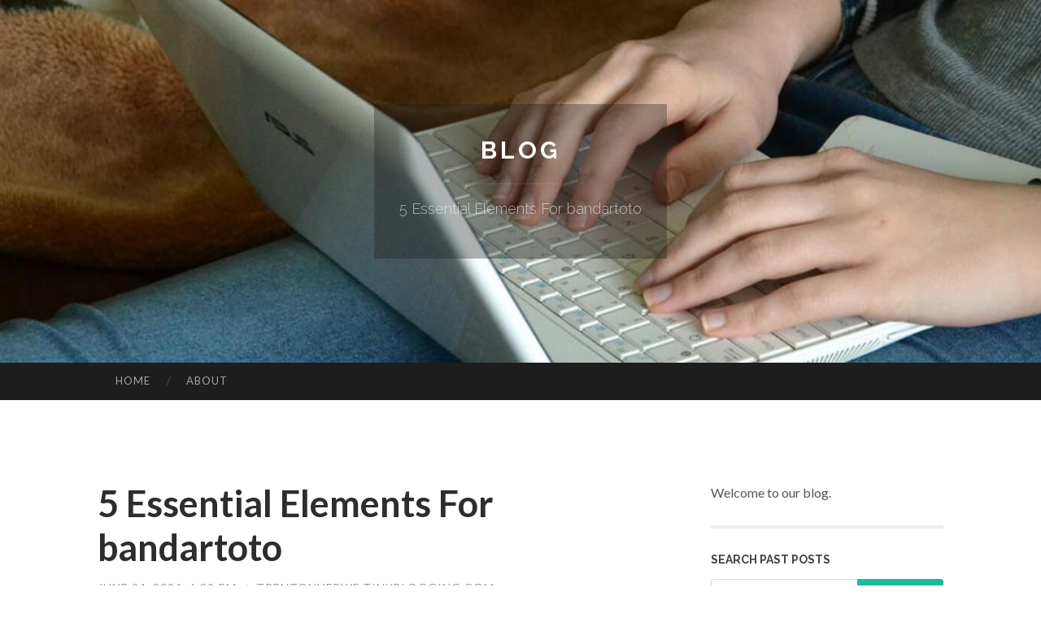

--- FILE ---
content_type: text/html; charset=UTF-8
request_url: https://trentonvfpwe.tinyblogging.com/5-essential-elements-for-bandartoto-71773396
body_size: 5332
content:
<!DOCTYPE html>
<html lang="en">
<head>
<meta charset="UTF-8">
<meta name="viewport" content="width=device-width, initial-scale=1">
<title>5 Essential Elements For bandartoto</title>


<link rel='stylesheet' id='hemingway-rewritten-fonts-css'  href='https://fonts.googleapis.com/css?family=Raleway%3A400%2C300%2C700%7CLato%3A400%2C700%2C400italic%2C700italic&#038;subset=latin%2Clatin-ext' type='text/css' media='all' />
<link rel='stylesheet' id='all-css-2' href='https://cdn.tinyblogging.com/theme1/2.css' type='text/css' media='all' />
<link rel='stylesheet' id='all-css-0' href='https://cdn.tinyblogging.com/theme1/5.css' type='text/css' media='all' />

<link rel="canonical" href="https://trentonvfpwe.tinyblogging.com/5-essential-elements-for-bandartoto-71773396" />

<!--[if lt IE 8]>
<link rel='stylesheet' id='highlander-comments-ie7-css'  href='https://cdn.tinyblogging.com/theme1/ie8.css' type='text/css' media='all' />
<![endif]-->
<meta name="generator" content="https://trentonvfpwe.tinyblogging.com" />
<!-- Jetpack Open Graph Tags -->
<meta property="og:type" content="article" />
<meta property="og:title" content="5 Essential Elements For bandartoto" />
<meta property="og:url" content="trentonvfpwe.tinyblogging.com/5-essential-elements-for-bandartoto-71773396" />
<meta property="og:description" content="Blog on trentonvfpwe.tinyblogging.com" />
<meta property="og:site_name" content="https://trentonvfpwe.tinyblogging.com" />
<meta property="og:image" content="/favicon.ico" />
<meta property="og:image:width" content="100" />
<meta property="og:image:height" content="100" />
<meta property="og:locale" content="en_US" />
<meta property="article:publisher" content="https://trentonvfpwe.tinyblogging.com" />
<link href="https://cdn.tinyblogging.com/favicon.ico" rel="shortcut icon" />

<style type="text/css">
	.widget_twitter li {word-wrap: break-word;}
	.site-title a,
	.site-description {color: #ffffff;}
	.site-header-image {background-image: url(https://cdn.tinyblogging.com/theme1/03.jpg); }
</style>
</head>

<body class="single single-post postid-117153 single-format-standard mp6 customizer-styles-applied highlander-enabled highlander-light">
<div id="page" class="hfeed site">

<header id="masthead" class="site-header" role="banner">
<div class="site-header-image">
<div class="site-branding-wrapper">
<div class="site-branding">
<h1 class="site-title"><a href="/" rel="home">Blog</a></h1>
<h2 class="site-description">5 Essential Elements For bandartoto</h2>
</div>
</div>
</div>
</header>
<nav id="site-navigation" class="main-navigation clear" role="navigation">
<h1 class="menu-toggle" title="Menu"><span class="screen-reader-text">Menu</span></h1>
<a class="skip-link screen-reader-text" href="#content">Skip to content</a>

<div class="menu"><ul><li ><a href="/">Home</a></li><li class="page_item page-item-4211"><a href="/about" rel="nofollow">About</a></li></ul></div>
<div id="header-search-toggle"><span class="screen-reader-text">Search</span></div>
<div id="header-search">
<form role="search" method="get" class="search-form" action="">
    <label><span class="screen-reader-text">Search for:</span><input type="search" class="search-field" placeholder="Search &hellip;" name="s" title="Search for:" /></label>
    <input type="submit" class="search-submit" value="Search" />
</form>
</div>
</nav>

<div id="content" class="site-content">

<div id="primary" class="content-area">
<main id="main" class="site-main" role="main">

<article id="" class="post type-post status-publish format-standard category-uncategorized">
<header class="entry-header">
<h1 class="entry-title">5 Essential Elements For bandartoto</h1>
<div class="entry-meta">
<span class="posted-on">
<a href="#" rel="bookmark">June 24, 2024, 6:29 pm</a></span><span class="byline"><span class="sep"> / </span><span class="author vcard"><a class="url fn n" href="/"> trentonvfpwe.tinyblogging.com</a></span></span></div>
</header>

<div class="entry-content"><p>Dengan nominal deposit 10 ribu, hampir semua orang bisa mencoba peruntungan dalam permainan togel. Ini membuka kesempatan bagi lebih banyak orang untuk merasakan sensasi dan keseruan bermain togel tanpa perlu modal besar.<br />
<br />
Para pecinta togel akan sangat senang melihat hasil togel singapore hari ini. Para bettor dapat membandingkan hasil prediksi togel singapore hari ini dengan details keluaran sebelumnya. Jika angka major dan prediksi togel Singapura sesuai, Anda dapat memasang angka togel Singapura hari ini menggunakan perhitungan Anda sendiri.<br />
<br />
Dan dengan promosi dan sistem bonus yang berlimpah yang tersedia di setiap permainan di BFFSTOTO - tidak mengherankan mengapa ini adalah salah satu situs slot on the web paling tepercaya dan populer di Indonesia saat ini!<br />
<br />
Namun, perlu diingat bahwa hasil prediksi ini tidak menjamin keakuratan a hundred% dan kami tidak bertanggung jawab atas segala bentuk kerugian yang mungkin timbul akibat penggunaan informasi ini.<br />
<br />
Angkanet bukan situs perjudian atau sejenisnya, kami hanya menyediakan data-details lottery dari perbagai sumber termasuk sebagaimana adanya beserta applications pengolah angka lainnya, kami tidak bertanggung jawab terhadap hal-hal yang merugikan diri anda karena kesalahan final result, prediksi ataupun kesalahan applications yang kami miliki. Untuk BO terpercaya Agen Betting On the net tempatnya<br />
<br />
Berikut ini adalah prediksi angka keluaran togel Sdy yang telah kami susun berdasarkan analisa dan perhitungan yang akurat dari info-info sebelumnya.<br />
<br />
Di pasaran togel on line terbaik saat ini, para pemain togel Indonesia selalu memiliki peluang besar untuk memenangkan hadiah togel 4D hingga 10 juta dolar.<br />
<br />
Situs togel terpercaya gototo dan agen togel terpercaya dapat menyertakan Anda dengan pilihan togel lainnya dan nantinya mengumpulkan banyak asosiasi dari permainan situs togel terpercaya dan taruhan togel togel 100 besar karena permainan toto macau dan bisa bermain apa saja dan kapan saja.<br />
<br />
Dengan nominal deposit hanya ten ribu, bandar toto on-line ini memberi Anda akses yang terjangkau ke dunia perjudian on the web. Anda tidak perlu mengeluarkan banyak uang untuk bisa mulai memasang taruhan dan meraih kemenangan besar.<br />
<br />
Bermain togel dengan diskon terbesar dan minimum deposit 10 ribu adalah cara yang cerdas untuk menikmati permainan tanpa harus mengeluarkan banyak uang.<br />
<br />
Toto togel hk telah menjadi salah satu situs toto online resmi dan terpercaya yang terkenal sejak period bandar togel darat di tahun 2001an. Saat ini, setiap pemain toto on the net masih tertarik untuk mencoba peruntungan mereka dengan bertaruh pada nomor togel hongkong.<br />
<br />
Oleh karena itu, kami menyarankan para pemain untuk menggunakan prediksi ini sebagai bahan pertimbangan dalam mengambil keputusan dan selalu mengandalkan intuisi pribadi untuk memasang angka yang diinginkan.<br />
<br />
Pasar toto togel resmi SGP, juga dikenal sebagai Singapore Pools, termasuk dalam daftar bandar taruhan terkenal dengan hadiah 4D sebesar ten <a href="https://prediksijitutogel19529.dailyblogzz.com/28417850/about-prediksi-jitu-togel">bandartoto</a> juta.<br />
<br />
Selain bandar togel, situs togel juga menawarkan berbagai macam permainan slot on the web yang sangat cocok untuk para pecinta permainan mesin slot. Terdapat ratusan permainan slot di situs, sehingga setiap pemain dapat memilih permainan slot favoritnya.</p></div>
<div class="updated">    <a href="https://johnathanfnwdl.tinyblogging.com/eugeroics-high-purity-research-chemicals-shop-now-at-biogenix-research-chem-83616599">1</a>    <a href="https://denislxsc469062.tinyblogging.com/aura-quartz-unveiling-the-meaning-and-high-vibration-83616598">2</a>    <a href="https://dancemusiccover84679.tinyblogging.com/leading-music-distributor-globex-musicandedm-act-beatronicslauncha-powerfulelectronic-coverfor-the-rhythm-of-the-night-83616597">3</a>    <a href="https://henrimdyf068719.tinyblogging.com/stem-cell-therapy-innovations-in-miami-83616596">4</a>    <a href="https://zionkppfu.tinyblogging.com/dildo-on-line-discover-a-variety-of-dildos-for-each-and-every-choice-83616595">5</a>    <a href="https://elijahtxnd365474.tinyblogging.com/the-charm-of-audemars-piguet-replicas-a-closer-look-83616594">6</a>    <a href="https://lucytnlp175870.tinyblogging.com/combat-cellulite-your-guide-to-reducing-cellulite-83616593">7</a>    <a href="https://deaneqzip.tinyblogging.com/gro-szlig-artiges-porno-video-clip-mit-hemmungsloser-escortlady-83616592">8</a>    <a href="https://elliotnjfav.tinyblogging.com/mastering-your-online-visibility-with-heyseo-s-tailored-solutions-83616591">9</a>    <a href="https://cruzuuydz.tinyblogging.com/getting-my-seo-tips-for-search-engine-rankings-to-work-83616590">10</a>    <a href="https://maekhjq887750.tinyblogging.com/spin-the-jackpot-with-good-slots-777-83616589">11</a>    <a href="https://majajckr302259.tinyblogging.com/quick-fashion-forecast-nova-beyond-83616588">12</a>    <a href="https://buy-aminorex-powder-onlin55432.tinyblogging.com/buy-aminorex-online-research-grade-aminorex-powder-derivatives-biogenixresearchchem-83616587">13</a>    <a href="https://joycehksm527990.tinyblogging.com/big-wins-at-88m-casino-83616586">14</a>    <a href="https://pornos-deutsch79134.tinyblogging.com/originelles-sexvideo-mit-geiler-lady-83616585">15</a></div>

<footer class="entry-meta">
<div class="entry-categories"><a href="#" rel="category tag">Blog</a></div>
</footer>
</article>

<nav class="navigation post-navigation" role="navigation">
<h1 class="screen-reader-text">Post navigation</h1>
<div class="nav-links">
<div class="nav-previous"><a href="/" rel="prev"><span class="meta-nav">&larr;</span> Home</a></div>
<div class="nav-next" ><a href="https://remove.backlinks.live" target="_blank"><span class="meta-nav"></span>Report This Page</a></div>
</div>
</nav>

<div id="comments" class="comments-area">
<h2 class="comments-title">Comments on &ldquo;5 Essential Elements For bandartoto&rdquo;</h2>

<div id="respond" class="comment-respond">
<h3 id="reply-title" class="comment-reply-title">Leave a Reply</h3>
<form method="post" id="commentform" class="comment-form" novalidate>

<div class="comment-form-field comment-textarea">
<label for="comment">Enter your comment here...</label>
<div id="comment-form-comment"><textarea id="comment" title="Enter your comment here..."></textarea></div>
</div>

<div id="comment-form-identity">

<div id="comment-form-guest" class="comment-form-service selected">
<div class="comment-form-padder">
<div class="comment-form-avatar"><a href="#" target="_blank"><img src="https://cdn.tinyblogging.com/theme1/usr.png" alt="Gravatar" width="25" class="no-grav" /></a></div>

<div class="comment-form-fields">
<div class="comment-form-field comment-form-email">
<label for="email">Email <span class="required">(required)</span> <span class="nopublish">(Address never made public)</span></label>
<div class="comment-form-input"><input id="email" type="email" /></div>
</div>
<div class="comment-form-field comment-form-author">
<label for="author">Name <span class="required">(required)</span></label>
<div class="comment-form-input"><input id="author" type="text" /></div>
</div>
<div class="comment-form-field comment-form-url">
<label for="url">Website</label>
<div class="comment-form-input"><input id="url" type="text" /></div>
</div>
</div>

</div>
</div>

</div>


<div id="comment-form-subscribe">
<p class="comment-subscription-form"><input type="checkbox" id="subscribe" value="subscribe" style="width:auto;" tabindex="6" /> <label class="subscribe-label" id="subscribe-label" for="subscribe" style="display: inline;">Notify me of new comments via email.</label></p><p class="post-subscription-form"><input type="checkbox" id="subscribe_blog" value="subscribe" style="width: auto;" tabindex="7" /> <label class="subscribe-label" id="subscribe-blog-label" for="subscribe_blog"  style="display: inline;">Notify me of new posts via email.</label></p></div>

<p class="form-submit"><input type="submit" id="comment-submit" class="submit" value="Post Comment" />
</p>
</form>
</div>
<div style="clear:both"></div>
</div>
</main>
</div>

<div id="secondary" class="widget-area" role="complementary">
<aside id="text-2" class="widget widget_text">
<div class="textwidget">Welcome to our blog.</div>
</aside>
<aside id="search-5" class="widget widget_search"><h1 class="widget-title">Search Past Posts</h1>
<form role="search" method="get" class="search-form">
<label><span class="screen-reader-text">Search for:</span><input type="search" class="search-field" placeholder="Search &hellip;" name="s" title="Search for:" /></label>
<input type="submit" class="search-submit" value="Search" />
</form>
</aside>

            
<aside class="widget widget_blog-stats"><h1 class="widget-title">Visitors</h1>
<ul><li>614 hits</li></ul>
</aside>
<aside class="widget widget_twitter"><h1 class="widget-title"><a href='#'>Twitter</a></h1></aside>
        
<aside class="widget widget_links"><h1 class="widget-title">Useful Stuff</h1>
<ul class='xoxo blogroll'>
<li><a href="/about" rel="nofollow">About</a></li>
<li><a href="https://tinyblogging.com/signup" target="_blank">Create free blog</a></li>
</ul>
	
<aside id="blog_subscription-4" class="widget widget_blog_subscription">
<h1 class="widget-title"><label for="subscribe-field">Subscribe via Email</label></h1>
<form action="" method="post">
<p>Enter your email address to follow this blog and receive notifications of new posts by email.</p>
<p><input type="text" name="email" style="width: 95%; padding: 1px 2px" placeholder="Enter your email address" value="" id="subscribe-field" /></p>
<p><input type="submit" value="Sign me up!" /></p>
</form>

</aside></div></div>

<footer id="colophon" class="site-footer" role="contentinfo">
	<div style="display: none;"><a href="https://tinyblogging.com/forum">forum</a></div>
    <div class="site-info" style="text-align:center"><a href="https://tinyblogging.com">Create a free website or blog at tinyblogging.com</a>.</div>
</footer>
</div>

<script>(function(){function c(){var b=a.contentDocument||a.contentWindow.document;if(b){var d=b.createElement('script');d.innerHTML="window.__CF$cv$params={r:'9c2d4a025fafddf0',t:'MTc2OTIzNDIwMQ=='};var a=document.createElement('script');a.src='/cdn-cgi/challenge-platform/scripts/jsd/main.js';document.getElementsByTagName('head')[0].appendChild(a);";b.getElementsByTagName('head')[0].appendChild(d)}}if(document.body){var a=document.createElement('iframe');a.height=1;a.width=1;a.style.position='absolute';a.style.top=0;a.style.left=0;a.style.border='none';a.style.visibility='hidden';document.body.appendChild(a);if('loading'!==document.readyState)c();else if(window.addEventListener)document.addEventListener('DOMContentLoaded',c);else{var e=document.onreadystatechange||function(){};document.onreadystatechange=function(b){e(b);'loading'!==document.readyState&&(document.onreadystatechange=e,c())}}}})();</script><script defer src="https://static.cloudflareinsights.com/beacon.min.js/vcd15cbe7772f49c399c6a5babf22c1241717689176015" integrity="sha512-ZpsOmlRQV6y907TI0dKBHq9Md29nnaEIPlkf84rnaERnq6zvWvPUqr2ft8M1aS28oN72PdrCzSjY4U6VaAw1EQ==" data-cf-beacon='{"version":"2024.11.0","token":"304161b3340e49a9ac5148104c143f80","r":1,"server_timing":{"name":{"cfCacheStatus":true,"cfEdge":true,"cfExtPri":true,"cfL4":true,"cfOrigin":true,"cfSpeedBrain":true},"location_startswith":null}}' crossorigin="anonymous"></script>
</body>
</html>